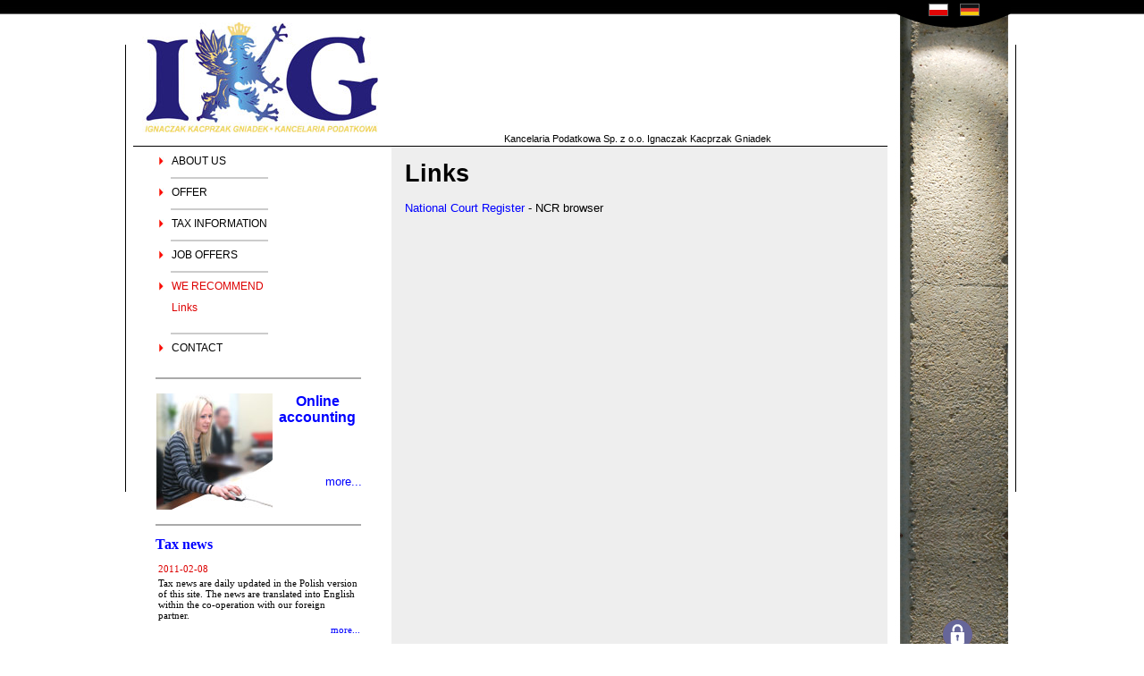

--- FILE ---
content_type: text/html; charset=UTF-8
request_url: http://ikg.pl/?k=6&s=1&lang=en&flPlay=0
body_size: 2565
content:
<!DOCTYPE html PUBLIC "-//W3C//DTD HTML 4.01 Transitional//EN" "http://www.w3.org/TR/html4/loose.dtd">

<html>

<head>






  <meta http-equiv="Content-type" content="text/html; charset=iso-8859-2" />

	<meta name="Author" content="BG Info [ www.bginfo.pl ]" />

	<meta name="verify-v1" content="S6ai26JfAoOVJkqvIgNSVX3SUHYInxC1K3B6CxVRyCY=" />

	

	<meta name="Description" content="Tax Office Szczecin IKG - Ignaczak Kacprzak Gniadek. Please feel free to browse our offer. Traditional accounting, on-line accounting" />

												<meta name="Keywords" content="tax, office, chambers, accountancy, accounts, accounting, book-keeping, payroll, personnel, advisory, tax advisor, services, tax law, labour law, labor law, commercial law, economic law, commercial companies, company registration, debt collection, management, settlements, tax return, consulting, finance, business, economics, Poland, Polish, enterpreneurs" />

												<title>Tax Office IKG: Innovative. Knowledgeable. Global.</title>
	

	<link rel="stylesheet" href="ikg.css" type="text/css" />

	

	<style type="text/css">

		#submenu6 {

			display: block;

		}

	</style>

	

	

<script type="text/javascript">



 var _gaq = _gaq || [];

 _gaq.push(['_setAccount', 'UA-16759440-1']);

 _gaq.push(['_trackPageview']);



 (function() {

  var ga = document.createElement('script'); ga.type = 'text/javascript'; ga.async = true;

  ga.src = ('https:' == document.location.protocol ? 'https://ssl' : 'http://www') + '.google-analytics.com/ga.js';

  var s = document.getElementsByTagName('script')[0]; s.parentNode.insertBefore(ga, s);

 })();



</script></head><body>




<table id="all">



	<tr>

		<td rowspan="4" class="pion"><div class="liniaPion"></div></td>

		<td colspan="2"></td>

		<td id="topSlup">

			

			<a href="index.php?k=6&s=1&flPlay=1&lang=pl">

										<img src="img/flaga_pl_m.jpg" width="20" height="12" title="IKG po Polsku" />

									</a>

									<a href="index.php?k=6&s=1&flPlay=1&lang=de">

										<img src="img/flaga_de_m.jpg" width="20" height="12" title="IKG im Deutch" />

									</a>
			

		</td>

		<td rowspan="4" class="pion"><div class="liniaPion"></div></td>

	</tr>



	<tr>

		<td id="topLeft">

			<img src="img/logo.jpg" width="268" height="123" title="Logo IKG" />

		</td>

		<td id="topMiddle">

			<object classid="clsid:d27cdb6e-ae6d-11cf-96b8-444553540000" codebase="http://fpdownload.macromedia.com/pub/shockwave/cabs/flash/swflash.cab#version=8,0,0,0"
	width="555" height="123" id="ikg" align="middle">
<param name="allowScriptAccess" value="sameDomain" />
<param name="movie" value="flash/ikg.swf" />
<param name="quality" value="high" />
<param name="bgcolor" value="#ffffff" />
<param name="wmode" value="transparent" />
<param name="flashvars" value="k=5&flPlay=0">

<embed src="flash/ikg.swf" quality="high" bgcolor="#ffffff" width="555" height="123" name="ikg" align="middle"
	allowScriptAccess="sameDomain" type="application/x-shockwave-flash" pluginspage="http://www.macromedia.com/go/getflashplayer"
	wmode="transparent"
	flashVars="k=5&flPlay=0"
	/>
</object>
		</td>

		

		<td id="topRight"></td>

	</tr>

	

	<tr>

		<td colspan="2" class="odstep">

			Kancelaria Podatkowa Sp. z o.o. Ignaczak Kacprzak Gniadek

		</td>

		<td rowspan="3" id="right">

			<a href="admin/index.php"><img src="img/klodka.gif" width="37" height="36" title="Logowanie" /></a>

		</td>

	</tr>



	<tr>



		<td id="left">

			

			<table id="menu">

				<tr>

										<td class="menuPoint"></td>

										<td id="menu1"><a href="?k=1&s=1&lang=en&flPlay=1" >ABOUT US</a></td>

									</tr>

									<tr>

										<td></td>

										<td>

											<div class="submenu" id="submenu1"><a href="?k=1&s=1&lang=en&flPlay=0" style="color: #d00;">Who we are</a><a href="?k=1&s=2&lang=en&flPlay=0" >Contributors</a><a href="?k=1&s=3&lang=en&flPlay=0" >Customers & partners</a><a href="?k=1&s=4&lang=en&flPlay=0" >IKG in media</a><a href="?k=1&s=5&lang=en&flPlay=0" >Our premises</a>		</div>

										</td>

									</tr><tr>

										<td class="menuPoint"></td>

										<td id="menu2"><a href="?k=2&s=1&lang=en&flPlay=1" >OFFER</a></td>

									</tr>

									<tr>

										<td></td>

										<td>

											<div class="submenu" id="submenu2"><a href="?k=2&s=1&lang=en&flPlay=0" style="color: #d00;">Principles of cooperation</a><a href="?k=2&s=3&lang=en&flPlay=0" >Standard accounting</a><a href="?k=2&s=4&lang=en&flPlay=0" >On-line accounting</a><a href="?k=2&s=5&lang=en&flPlay=0" >Payroll and human resources</a><a href="?k=2&s=6&lang=en&flPlay=0" >Other services</a>		</div>

										</td>

									</tr><tr>

										<td class="menuPoint"></td>

										<td id="menu3"><a href="?k=3&s=1&lang=en&flPlay=1" >TAX INFORMATION</a></td>

									</tr>

									<tr>

										<td></td>

										<td>

											<div class="submenu" id="submenu3"><a href="?k=3&s=1&lang=en&flPlay=0" style="color: #d00;">Tax news</a><a href="?k=3&s=2&lang=en&flPlay=0" >References</a><a href="?k=3&s=3&lang=en&flPlay=0" >Indexes, rates, interest</a>		</div>

										</td>

									</tr><tr>

										<td class="menuPoint"></td>

										<td id="menu4"><a href="?k=4&s=1&lang=en&flPlay=1" >JOB OFFERS</a></td>

									</tr>

									<tr>

										<td></td>

										<td>

											<div class="submenu" id="submenu4"><a href="?k=4&s=1&lang=en&flPlay=0" style="color: #d00;">Accounting</a><a href="?k=4&s=2&lang=en&flPlay=0" >Personnel</a><a href="?k=4&s=3&lang=en&flPlay=0" >Trainees</a><a href="?k=4&s=4&lang=en&flPlay=0" >Other</a>		</div>

										</td>

									</tr><tr>

										<td class="menuPoint"></td>

										<td id="menu6"><a href="?k=6&s=1&lang=en&flPlay=1" style="color: #d00;">WE RECOMMEND</a></td>

									</tr>

									<tr>

										<td></td>

										<td>

											<div class="submenu" id="submenu6"><a href="?k=6&s=1&lang=en&flPlay=0" style="color: #d00;">Links</a>		</div>

										</td>

									</tr><tr>

										<td class="menuPoint"></td>

										<td id="menu5"><a href="?k=5&s=1&lang=en&flPlay=1" >CONTACT</a></td>

									</tr>

									<tr>

										<td></td>

										<td>

											<div class="submenu" id="submenu5"><a href="?k=5&s=1&lang=en&flPlay=0" style="color: #d00;">Contact informations</a><a href="?k=5&s=2&lang=en&flPlay=0" >Leave an offer query</a>		</div>

										</td>

									</tr>
			</table>

			

			<table id="online">

				<tr><td colspan="2" class="odstep"></td></tr>

				<tr>

					<td rowspan="2">	<img src="img/laska.jpg" width="130" height="130" title="Ksi�gowo�� online" id="laska" />	</td>

					<td id="ksiegowosc"><a href="?k=2&s=1&lang=en&flPlay=1">	Online accounting	</a></td>

				</tr>

				<tr>

					<td class="wiecej"><a href="?k=2&s=1&lang=en&flPlay=1">	more...	</a></td>

				</tr>

				<tr><td colspan="2" class="odstep"></td></tr>

			</table>

			

			<div id="akt">

				

				<h2><a href="index.php?k=akt&s=0&lang=en&flPlay=1">Tax news</a></h2>

				

				

							<table>

								<tr>	<td class="data">2011-02-08</td>	</tr>

								<tr>	<td class="skrot">Tax news are daily updated in the Polish version of this site. The news are translated into English within the co-operation with our foreign partner.</td>	</tr>

								<tr>

									<td class="wiecej">

										<a href="?k=akt&s=3302&lang=en">more...</a>

									</td>

								</tr>

							</table>

						<a href="index.php?k=akt&s=0&lang=en&archiwum=1" class="archiwum">archive</a>
				

			</div>

			

		</td>

		

		<td id="middle">

			<h1 class="head">Links</h1><p><a href="http://www.krs-online.com.pl/">National Court Register</a> - NCR browser</p>
<br />
		</td>

		

	</tr>

	

	

	<tr>

		<td></td>

		<td colspan="2" id="footer">

			&copy; 2008 <a href="http://www.bginfo.pl/">BG Info</a>

		</td>

	</tr>

	



</table>






</body>

</html>


--- FILE ---
content_type: text/css
request_url: http://ikg.pl/ikg.css
body_size: 1110
content:
* {}

body, a, img {
	margin: 0; padding: 0; border: 0;
}

body {
	background: url('img/bg_gora.jpg') repeat-x top;
	font-family: 'arial';
	font-size: 10pt;
}

a {
	text-decoration: none;
	color: #00f;
}
a:visited {
	color: auto;
}

hr {
	border-style: outset;
	border-color: #dddddd;
}




#all {
	width: 1010px;
	border-collapse: collapse;
	margin: 0 auto;
	padding: 0; border: 0;
}
#all td {
	
}

#topLeft {
	padding: 0;
	vertical-align: top;
	width: 278px;
	text-align: right;
	padding-right: 11px !important;
}

#topMiddle {
	padding: 0;
	vertical-align: top;
	width: 555px;
}

#topSlup {
	padding: 0;
	vertical-align: top;
	height: 25px;
	background: url('img/slup1.jpg') no-repeat top;
	color: #fff;
	text-align: center;
	font: normal 900 8pt/8pt 'verdana';
	padding-left: 10px !important;
}

#topSlup img {
	margin: 4px 5px;
	border: 1px solid #666;
}


#topRight {
	padding: 0;
	width: 138px;
	background: url('img/slup2.jpg') no-repeat top;
}





#left {
	padding: 0;
	vertical-align: top;
	border-top: 1px solid #000;
}



#middle {
	padding: 0;
	vertical-align: top;
	background: #eee;
	border-top: 1px solid #000;
	padding: 15px !important;
}

#middle h1.head {
	margin: 0px auto 15px auto;
}



#right {
	padding: 0;
	background: url('img/slup3.jpg') repeat-y top;
	vertical-align: bottom !important;
	text-align: center;
}

#right img {
	margin-bottom: 25px;
	margin-left: 19px;
}


#footer {
	padding: 0;
	border-top: 1px solid #000;
	text-align: right;
	font: normal 900 8pt/12pt 'tahoma';
}




.pion {
	padding: 0;
	vertical-align: top;
	width: 14px;
}
.liniaPion {
	background: #000;
	width: 1px;
	height: 500px;
	margin-top: 50px;
	margin-left: 5px;
}


#flaga {
	float: left;
	margin-top: 3px;
	margin-left: 40px;
}
#english {
	float: left;
	color: #fff;
	margin-top: 3px;
	margin-left: 3px;
}


.odstep {
	padding: 0;
	height: 15px;
	text-align: right;
	padding-right: 130px !important;
	font-size: 8pt;
	font-family: 'arial';
}


#menu {
	margin-left: 20px;
	font: normal 300 9pt 'arial';
	border-collapse: collapse;
}

#menu td {
	vertical-align: middle;
}

#menu a {
	color: #000;
}

#menu1, #menu2, #menu3, #menu4, #menu5, #menu6 {
	cursor: pointer;
}

#menu2, #menu3, #menu4, #menu5, #menu6 {
	border-top: 2px solid #ccc;
}

#menu1 {
	padding-top: 1px;
}

.menuPoint {
	width: 20px;
	height: 30px;
	background: url('img/tr.jpg') no-repeat center;
	border: 0 !important;
}


.submenu {
	display: none;
	padding-bottom: 20px;
}

.submenu a {
	display: block;
}



#online {
	border-collapse: collapse;
	width: 230px;
	margin: 15px 15px 15px 25px;
	border-top: 2px solid #aaa;
	border-bottom: 2px solid #aaa;
}


#ksiegowosc {
	vertical-align: top;
	font: normal 900 12pt/14pt 'arial';
	text-align: center;
}

.wiecej {
	text-align: right;
	vertical-align: bottom;
	width: 100%;
	display: block;
}


#laska {
	
}

.skrot {}


#akt {
	width: 230px;
	margin: 15px 15px 15px 25px;
	font: normal 300 8pt/9pt 'verdana';
}

#akt table {
	width: 100%;
	margin: 10px auto;
}

.data {
	color: #d00;
}




#ifr {
	width: 100%;
	height: 600px;
}





#budynek {
	float: right;
	border: 1px solid #aaa;
}


.archiwum {
	float: right;
}



.paging {
	text-align: center;
	margin: 0 auto;
}

.paging a {
	float: left;
	margin: 0 8pt;
	font-weight: 900;
	text-decoration: none;
	color: #696A8F;
}

.paging a.paging_active {
	color: #000;
}


.media_thumb {
	width: 120px;
	height: 90px;
	float: left;
	margin: 15px 10px 5px 0;
}


.media_item {
	width: 120px;
	height: 90px;
	margin: 4px;
	float: left;
	border: 1px solid #fff;
	position: relative;
}


.btn_play {
	position: absolute;
	top: 0;
	left: 0;
}